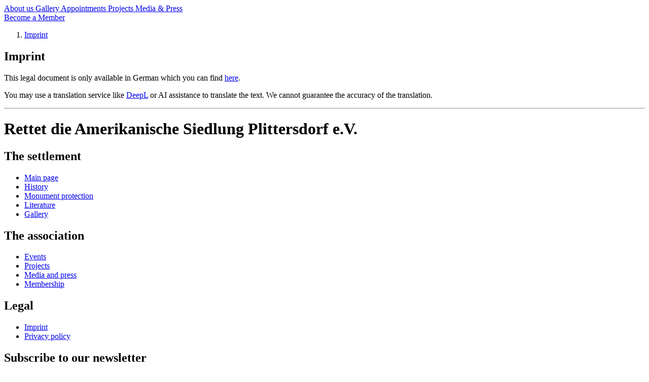

--- FILE ---
content_type: text/html; charset=utf-8
request_url: https://amisiedlungbonn.de/en/legal/impressum/
body_size: 3042
content:
<!DOCTYPE html><html lang="en"> <head><meta charset="UTF-8"><meta name="viewport" content="width=device-width"><link rel="icon" type="image/png" href="/img/thumbnail/thumbnail@64x64.png"><meta name="generator" content="Astro v5.9.1"><title>Imprint</title><meta name="description" content="Imprint and legal information of the website of the association &#34;Rettet die Amerikanische Siedlung Plittersdorf e.V."><link rel="stylesheet" href="/_astro/SXEOoeim.css"></head> <body> <div class="md:fixed bg-white/90 dark:bg-black/90 w-full z-10 shadow"> <nav class="flex flex-wrap gap-2 py-2 container max-w-4xl mx-auto"> <a class="inline-flex items-center justify-center gap-2 whitespace-nowrap rounded-md text-sm font-medium transition-all disabled:pointer-events-none disabled:opacity-50 [&#38;_svg]:pointer-events-none [&#38;_svg:not([class*='size-'])]:size-4 shrink-0 [&#38;_svg]:shrink-0 outline-none focus-visible:border-ring focus-visible:ring-ring/50 focus-visible:ring-[3px] aria-invalid:ring-destructive/20 dark:aria-invalid:ring-destructive/40 aria-invalid:border-destructive hover:bg-accent hover:text-accent-foreground dark:hover:bg-accent/50 h-9 px-4 py-2 has-[>svg]:px-3" href="/en/"> About us </a><a class="inline-flex items-center justify-center gap-2 whitespace-nowrap rounded-md text-sm font-medium transition-all disabled:pointer-events-none disabled:opacity-50 [&#38;_svg]:pointer-events-none [&#38;_svg:not([class*='size-'])]:size-4 shrink-0 [&#38;_svg]:shrink-0 outline-none focus-visible:border-ring focus-visible:ring-ring/50 focus-visible:ring-[3px] aria-invalid:ring-destructive/20 dark:aria-invalid:ring-destructive/40 aria-invalid:border-destructive hover:bg-accent hover:text-accent-foreground dark:hover:bg-accent/50 h-9 px-4 py-2 has-[>svg]:px-3" href="/en/gallery/"> Gallery </a><a class="inline-flex items-center justify-center gap-2 whitespace-nowrap rounded-md text-sm font-medium transition-all disabled:pointer-events-none disabled:opacity-50 [&#38;_svg]:pointer-events-none [&#38;_svg:not([class*='size-'])]:size-4 shrink-0 [&#38;_svg]:shrink-0 outline-none focus-visible:border-ring focus-visible:ring-ring/50 focus-visible:ring-[3px] aria-invalid:ring-destructive/20 dark:aria-invalid:ring-destructive/40 aria-invalid:border-destructive hover:bg-accent hover:text-accent-foreground dark:hover:bg-accent/50 h-9 px-4 py-2 has-[>svg]:px-3" href="/en/events/"> Appointments </a><a class="inline-flex items-center justify-center gap-2 whitespace-nowrap rounded-md text-sm font-medium transition-all disabled:pointer-events-none disabled:opacity-50 [&#38;_svg]:pointer-events-none [&#38;_svg:not([class*='size-'])]:size-4 shrink-0 [&#38;_svg]:shrink-0 outline-none focus-visible:border-ring focus-visible:ring-ring/50 focus-visible:ring-[3px] aria-invalid:ring-destructive/20 dark:aria-invalid:ring-destructive/40 aria-invalid:border-destructive hover:bg-accent hover:text-accent-foreground dark:hover:bg-accent/50 h-9 px-4 py-2 has-[>svg]:px-3" href="/en/projects/"> Projects </a><a class="inline-flex items-center justify-center gap-2 whitespace-nowrap rounded-md text-sm font-medium transition-all disabled:pointer-events-none disabled:opacity-50 [&#38;_svg]:pointer-events-none [&#38;_svg:not([class*='size-'])]:size-4 shrink-0 [&#38;_svg]:shrink-0 outline-none focus-visible:border-ring focus-visible:ring-ring/50 focus-visible:ring-[3px] aria-invalid:ring-destructive/20 dark:aria-invalid:ring-destructive/40 aria-invalid:border-destructive hover:bg-accent hover:text-accent-foreground dark:hover:bg-accent/50 h-9 px-4 py-2 has-[>svg]:px-3" href="/en/press/"> Media &amp; Press </a> <div class="flex-1"></div> <a class="inline-flex items-center justify-center gap-2 whitespace-nowrap rounded-md text-sm font-medium transition-all disabled:pointer-events-none disabled:opacity-50 [&#38;_svg]:pointer-events-none [&#38;_svg:not([class*='size-'])]:size-4 shrink-0 [&#38;_svg]:shrink-0 outline-none focus-visible:border-ring focus-visible:ring-ring/50 focus-visible:ring-[3px] aria-invalid:ring-destructive/20 dark:aria-invalid:ring-destructive/40 aria-invalid:border-destructive bg-primary text-primary-foreground shadow-xs hover:bg-primary/90 h-9 px-4 py-2 has-[>svg]:px-3 ml-auto" href="/en/membership/"> 
Become a Member
 </a> </nav> </div><main class="md:pt-13 max-xl:px-2">  <div class="flex max-lg:flex-col max-w-5xl mx-auto gap-6 items-start mt-6"> <nav class="max-lg:p-6 max-lg:border max-lg:mb-12 border-lime-600 border-dotted lg:order-2 lg:sticky top-16 h-full max-w-2xl lg:max-w-80 w-full mx-auto"> <div class="prose dark:prose-invert wrap-anywhere prose-h1:font-bold prose-h1:text-2xl prose-img:rounded-xl prose-a:no-underline prose-a:border-b prose-a:p-1 prose-a:pb-0.5 prose-a:border-lime-700 prose-a:text-lime-700 prose-a:hover:bg-lime-700 prose-a:hover:text-white dark:prose-a:border-lime-400 dark:prose-a:text-lime-400 dark:prose-a:hover:bg-lime-400 dark:prose-a:hover:text-black max-w-max">  <ol> <li> <a href="#imprint"> Imprint </a>  </li> </ol>  </div> </nav> <div class="w-full">  <div class="container max-w-2xl mx-auto"> <div class="prose dark:prose-invert wrap-anywhere prose-h1:font-bold prose-h1:text-2xl prose-img:rounded-xl prose-a:no-underline prose-a:border-b prose-a:p-1 prose-a:pb-0.5 prose-a:border-lime-700 prose-a:text-lime-700 prose-a:hover:bg-lime-700 prose-a:hover:text-white dark:prose-a:border-lime-400 dark:prose-a:text-lime-400 dark:prose-a:hover:bg-lime-400 dark:prose-a:hover:text-black max-w-max">   <article> <h1 id="imprint">Imprint</h1>
<p>This legal document is only available in German which you can find <a href="/legal/impressum/">here</a>.</p>
<p>You may use a translation service like <a href="https://www.deepl.com/translator">DeepL</a> or AI assistance to translate the text.
We cannot guarantee the accuracy of the translation.</p> </article>   </div> </div>  </div> </div>  </main> <footer class="container max-w-7xl mx-auto py-8 max-xl:px-2"> <hr class="my-6"> <h1 class="text-2xl font-bold tracking-widest mb-4 sr-only">
Rettet die Amerikanische Siedlung Plittersdorf e.V.
</h1> <div class="grid sm:grid-cols-3 lg:grid-cols-5 gap-y-6"> <div class="flex flex-col gap-3"> <h2 class="font-semibold tracking-widest">The settlement</h2> <ul class="flex flex-col"> <li> <a class="inline-flex items-center justify-center gap-2 whitespace-nowrap rounded-md text-sm font-medium transition-all disabled:pointer-events-none disabled:opacity-50 [&#38;_svg]:pointer-events-none [&#38;_svg:not([class*='size-'])]:size-4 shrink-0 [&#38;_svg]:shrink-0 outline-none focus-visible:border-ring focus-visible:ring-ring/50 focus-visible:ring-[3px] aria-invalid:ring-destructive/20 dark:aria-invalid:ring-destructive/40 aria-invalid:border-destructive text-primary underline-offset-4 hover:underline h-9 px-4 py-2 has-[>svg]:px-3" href="/en/"> Main page </a> </li><li> <a class="inline-flex items-center justify-center gap-2 whitespace-nowrap rounded-md text-sm font-medium transition-all disabled:pointer-events-none disabled:opacity-50 [&#38;_svg]:pointer-events-none [&#38;_svg:not([class*='size-'])]:size-4 shrink-0 [&#38;_svg]:shrink-0 outline-none focus-visible:border-ring focus-visible:ring-ring/50 focus-visible:ring-[3px] aria-invalid:ring-destructive/20 dark:aria-invalid:ring-destructive/40 aria-invalid:border-destructive text-primary underline-offset-4 hover:underline h-9 px-4 py-2 has-[>svg]:px-3" href="/en/history/"> History </a> </li><li> <a class="inline-flex items-center justify-center gap-2 whitespace-nowrap rounded-md text-sm font-medium transition-all disabled:pointer-events-none disabled:opacity-50 [&#38;_svg]:pointer-events-none [&#38;_svg:not([class*='size-'])]:size-4 shrink-0 [&#38;_svg]:shrink-0 outline-none focus-visible:border-ring focus-visible:ring-ring/50 focus-visible:ring-[3px] aria-invalid:ring-destructive/20 dark:aria-invalid:ring-destructive/40 aria-invalid:border-destructive text-primary underline-offset-4 hover:underline h-9 px-4 py-2 has-[>svg]:px-3" href="/en/protection/"> Monument protection </a> </li><li> <a class="inline-flex items-center justify-center gap-2 whitespace-nowrap rounded-md text-sm font-medium transition-all disabled:pointer-events-none disabled:opacity-50 [&#38;_svg]:pointer-events-none [&#38;_svg:not([class*='size-'])]:size-4 shrink-0 [&#38;_svg]:shrink-0 outline-none focus-visible:border-ring focus-visible:ring-ring/50 focus-visible:ring-[3px] aria-invalid:ring-destructive/20 dark:aria-invalid:ring-destructive/40 aria-invalid:border-destructive text-primary underline-offset-4 hover:underline h-9 px-4 py-2 has-[>svg]:px-3" href="/en/literature/"> Literature </a> </li><li> <a class="inline-flex items-center justify-center gap-2 whitespace-nowrap rounded-md text-sm font-medium transition-all disabled:pointer-events-none disabled:opacity-50 [&#38;_svg]:pointer-events-none [&#38;_svg:not([class*='size-'])]:size-4 shrink-0 [&#38;_svg]:shrink-0 outline-none focus-visible:border-ring focus-visible:ring-ring/50 focus-visible:ring-[3px] aria-invalid:ring-destructive/20 dark:aria-invalid:ring-destructive/40 aria-invalid:border-destructive text-primary underline-offset-4 hover:underline h-9 px-4 py-2 has-[>svg]:px-3" href="/en/gallery/"> Gallery </a> </li> </ul> </div><div class="flex flex-col gap-3"> <h2 class="font-semibold tracking-widest">The association</h2> <ul class="flex flex-col"> <li> <a class="inline-flex items-center justify-center gap-2 whitespace-nowrap rounded-md text-sm font-medium transition-all disabled:pointer-events-none disabled:opacity-50 [&#38;_svg]:pointer-events-none [&#38;_svg:not([class*='size-'])]:size-4 shrink-0 [&#38;_svg]:shrink-0 outline-none focus-visible:border-ring focus-visible:ring-ring/50 focus-visible:ring-[3px] aria-invalid:ring-destructive/20 dark:aria-invalid:ring-destructive/40 aria-invalid:border-destructive text-primary underline-offset-4 hover:underline h-9 px-4 py-2 has-[>svg]:px-3" href="/en/events/"> Events </a> </li><li> <a class="inline-flex items-center justify-center gap-2 whitespace-nowrap rounded-md text-sm font-medium transition-all disabled:pointer-events-none disabled:opacity-50 [&#38;_svg]:pointer-events-none [&#38;_svg:not([class*='size-'])]:size-4 shrink-0 [&#38;_svg]:shrink-0 outline-none focus-visible:border-ring focus-visible:ring-ring/50 focus-visible:ring-[3px] aria-invalid:ring-destructive/20 dark:aria-invalid:ring-destructive/40 aria-invalid:border-destructive text-primary underline-offset-4 hover:underline h-9 px-4 py-2 has-[>svg]:px-3" href="/en/projects/"> Projects </a> </li><li> <a class="inline-flex items-center justify-center gap-2 whitespace-nowrap rounded-md text-sm font-medium transition-all disabled:pointer-events-none disabled:opacity-50 [&#38;_svg]:pointer-events-none [&#38;_svg:not([class*='size-'])]:size-4 shrink-0 [&#38;_svg]:shrink-0 outline-none focus-visible:border-ring focus-visible:ring-ring/50 focus-visible:ring-[3px] aria-invalid:ring-destructive/20 dark:aria-invalid:ring-destructive/40 aria-invalid:border-destructive text-primary underline-offset-4 hover:underline h-9 px-4 py-2 has-[>svg]:px-3" href="/en/press/"> Media and press </a> </li><li> <a class="inline-flex items-center justify-center gap-2 whitespace-nowrap rounded-md text-sm font-medium transition-all disabled:pointer-events-none disabled:opacity-50 [&#38;_svg]:pointer-events-none [&#38;_svg:not([class*='size-'])]:size-4 shrink-0 [&#38;_svg]:shrink-0 outline-none focus-visible:border-ring focus-visible:ring-ring/50 focus-visible:ring-[3px] aria-invalid:ring-destructive/20 dark:aria-invalid:ring-destructive/40 aria-invalid:border-destructive text-primary underline-offset-4 hover:underline h-9 px-4 py-2 has-[>svg]:px-3" href="/en/membership/"> Membership </a> </li> </ul> </div><div class="flex flex-col gap-3"> <h2 class="font-semibold tracking-widest">Legal</h2> <ul class="flex flex-col"> <li> <a class="inline-flex items-center justify-center gap-2 whitespace-nowrap rounded-md text-sm font-medium transition-all disabled:pointer-events-none disabled:opacity-50 [&#38;_svg]:pointer-events-none [&#38;_svg:not([class*='size-'])]:size-4 shrink-0 [&#38;_svg]:shrink-0 outline-none focus-visible:border-ring focus-visible:ring-ring/50 focus-visible:ring-[3px] aria-invalid:ring-destructive/20 dark:aria-invalid:ring-destructive/40 aria-invalid:border-destructive text-primary underline-offset-4 hover:underline h-9 px-4 py-2 has-[>svg]:px-3" href="/en/legal/impressum/"> Imprint </a> </li><li> <a class="inline-flex items-center justify-center gap-2 whitespace-nowrap rounded-md text-sm font-medium transition-all disabled:pointer-events-none disabled:opacity-50 [&#38;_svg]:pointer-events-none [&#38;_svg:not([class*='size-'])]:size-4 shrink-0 [&#38;_svg]:shrink-0 outline-none focus-visible:border-ring focus-visible:ring-ring/50 focus-visible:ring-[3px] aria-invalid:ring-destructive/20 dark:aria-invalid:ring-destructive/40 aria-invalid:border-destructive text-primary underline-offset-4 hover:underline h-9 px-4 py-2 has-[>svg]:px-3" href="/en/legal/privacy/"> Privacy policy </a> </li> </ul> </div> <div class="sm:col-span-3 lg:col-span-2"> <h2 class="font-semibold tracking-widest mb-4">
Subscribe to our newsletter
</h2> <p>
Get the latest information about events, projects and news from the
        settlement.
</p> <a class="inline-flex items-center justify-center gap-2 whitespace-nowrap rounded-md text-sm font-medium transition-all disabled:pointer-events-none disabled:opacity-50 [&#38;_svg]:pointer-events-none [&#38;_svg:not([class*='size-'])]:size-4 shrink-0 [&#38;_svg]:shrink-0 outline-none focus-visible:border-ring focus-visible:ring-ring/50 focus-visible:ring-[3px] aria-invalid:ring-destructive/20 dark:aria-invalid:ring-destructive/40 aria-invalid:border-destructive bg-primary text-primary-foreground shadow-xs hover:bg-primary/90 h-9 px-4 py-2 has-[>svg]:px-3 mt-2" href="/cdn-cgi/l/email-protection#[base64]"> 
Subscribe to newsletter
 </a> </div> </div> <hr class="my-6"> <div class="flex flex-wrap items-center"> <span>
© 2025 Rettet die Amerikanische Siedlung Plittersdorf
      e.V.
</span> <div class="flex-1"></div> <a class="inline-flex items-center justify-center gap-2 whitespace-nowrap rounded-md text-sm font-medium transition-all disabled:pointer-events-none disabled:opacity-50 [&#38;_svg]:pointer-events-none [&#38;_svg:not([class*='size-'])]:size-4 shrink-0 [&#38;_svg]:shrink-0 outline-none focus-visible:border-ring focus-visible:ring-ring/50 focus-visible:ring-[3px] aria-invalid:ring-destructive/20 dark:aria-invalid:ring-destructive/40 aria-invalid:border-destructive text-primary underline-offset-4 hover:underline h-9 px-4 py-2 has-[>svg]:px-3" href="https://facebook.com/RASP.Bonn" target="_blank" rel="noopener noreferrer">  <svg xmlns="http://www.w3.org/2000/svg" width="24" height="24" fill="currentColor" viewBox="0 0 24 24" fill="#0866FF" class="w-6 h-6">  <title>Facebook</title><path d="M9.101 23.691v-7.98H6.627v-3.667h2.474v-1.58c0-4.085 1.848-5.978 5.858-5.978.401 0 .955.042 1.468.103a8.68 8.68 0 0 1 1.141.195v3.325a8.623 8.623 0 0 0-.653-.036 26.805 26.805 0 0 0-.733-.009c-.707 0-1.259.096-1.675.309a1.686 1.686 0 0 0-.679.622c-.258.42-.374.995-.374 1.752v1.297h3.919l-.386 2.103-.287 1.564h-3.246v8.245C19.396 23.238 24 18.179 24 12.044c0-6.627-5.373-12-12-12s-12 5.373-12 12c0 5.628 3.874 10.35 9.101 11.647Z"></path>  </svg>  </a><a class="inline-flex items-center justify-center gap-2 whitespace-nowrap rounded-md text-sm font-medium transition-all disabled:pointer-events-none disabled:opacity-50 [&#38;_svg]:pointer-events-none [&#38;_svg:not([class*='size-'])]:size-4 shrink-0 [&#38;_svg]:shrink-0 outline-none focus-visible:border-ring focus-visible:ring-ring/50 focus-visible:ring-[3px] aria-invalid:ring-destructive/20 dark:aria-invalid:ring-destructive/40 aria-invalid:border-destructive text-primary underline-offset-4 hover:underline h-9 px-4 py-2 has-[>svg]:px-3" href="https://www.instagram.com/ami_siedlung_bonn/" target="_blank" rel="noopener noreferrer">  <svg xmlns="http://www.w3.org/2000/svg" width="24" height="24" fill="currentColor" viewBox="0 0 24 24" fill="#FF0069" class="w-6 h-6">  <title>Instagram</title><path d="M7.0301.084c-1.2768.0602-2.1487.264-2.911.5634-.7888.3075-1.4575.72-2.1228 1.3877-.6652.6677-1.075 1.3368-1.3802 2.127-.2954.7638-.4956 1.6365-.552 2.914-.0564 1.2775-.0689 1.6882-.0626 4.947.0062 3.2586.0206 3.6671.0825 4.9473.061 1.2765.264 2.1482.5635 2.9107.308.7889.72 1.4573 1.388 2.1228.6679.6655 1.3365 1.0743 2.1285 1.38.7632.295 1.6361.4961 2.9134.552 1.2773.056 1.6884.069 4.9462.0627 3.2578-.0062 3.668-.0207 4.9478-.0814 1.28-.0607 2.147-.2652 2.9098-.5633.7889-.3086 1.4578-.72 2.1228-1.3881.665-.6682 1.0745-1.3378 1.3795-2.1284.2957-.7632.4966-1.636.552-2.9124.056-1.2809.0692-1.6898.063-4.948-.0063-3.2583-.021-3.6668-.0817-4.9465-.0607-1.2797-.264-2.1487-.5633-2.9117-.3084-.7889-.72-1.4568-1.3876-2.1228C21.2982 1.33 20.628.9208 19.8378.6165 19.074.321 18.2017.1197 16.9244.0645 15.6471.0093 15.236-.005 11.977.0014 8.718.0076 8.31.0215 7.0301.0839m.1402 21.6932c-1.17-.0509-1.8053-.2453-2.2287-.408-.5606-.216-.96-.4771-1.3819-.895-.422-.4178-.6811-.8186-.9-1.378-.1644-.4234-.3624-1.058-.4171-2.228-.0595-1.2645-.072-1.6442-.079-4.848-.007-3.2037.0053-3.583.0607-4.848.05-1.169.2456-1.805.408-2.2282.216-.5613.4762-.96.895-1.3816.4188-.4217.8184-.6814 1.3783-.9003.423-.1651 1.0575-.3614 2.227-.4171 1.2655-.06 1.6447-.072 4.848-.079 3.2033-.007 3.5835.005 4.8495.0608 1.169.0508 1.8053.2445 2.228.408.5608.216.96.4754 1.3816.895.4217.4194.6816.8176.9005 1.3787.1653.4217.3617 1.056.4169 2.2263.0602 1.2655.0739 1.645.0796 4.848.0058 3.203-.0055 3.5834-.061 4.848-.051 1.17-.245 1.8055-.408 2.2294-.216.5604-.4763.96-.8954 1.3814-.419.4215-.8181.6811-1.3783.9-.4224.1649-1.0577.3617-2.2262.4174-1.2656.0595-1.6448.072-4.8493.079-3.2045.007-3.5825-.006-4.848-.0608M16.953 5.5864A1.44 1.44 0 1 0 18.39 4.144a1.44 1.44 0 0 0-1.437 1.4424M5.8385 12.012c.0067 3.4032 2.7706 6.1557 6.173 6.1493 3.4026-.0065 6.157-2.7701 6.1506-6.1733-.0065-3.4032-2.771-6.1565-6.174-6.1498-3.403.0067-6.156 2.771-6.1496 6.1738M8 12.0077a4 4 0 1 1 4.008 3.9921A3.9996 3.9996 0 0 1 8 12.0077"></path>  </svg>  </a> </div> </footer> <script data-cfasync="false" src="/cdn-cgi/scripts/5c5dd728/cloudflare-static/email-decode.min.js"></script><script defer src="https://static.cloudflareinsights.com/beacon.min.js/vcd15cbe7772f49c399c6a5babf22c1241717689176015" integrity="sha512-ZpsOmlRQV6y907TI0dKBHq9Md29nnaEIPlkf84rnaERnq6zvWvPUqr2ft8M1aS28oN72PdrCzSjY4U6VaAw1EQ==" data-cf-beacon='{"version":"2024.11.0","token":"ed775e7c05d341f49611676fe5f9ee8e","r":1,"server_timing":{"name":{"cfCacheStatus":true,"cfEdge":true,"cfExtPri":true,"cfL4":true,"cfOrigin":true,"cfSpeedBrain":true},"location_startswith":null}}' crossorigin="anonymous"></script>
</body></html>